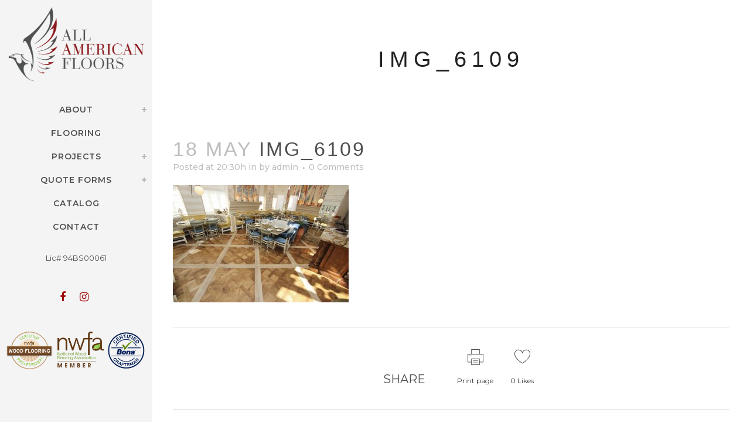

--- FILE ---
content_type: text/html; charset=utf-8
request_url: https://www.google.com/recaptcha/api2/anchor?ar=1&k=6Len0j8cAAAAAGDVsal-LU1Q5-ZLmgTRrhRol_fb&co=aHR0cHM6Ly9hYXdvb2RmbG9vcnMuY29tOjQ0Mw..&hl=en&v=PoyoqOPhxBO7pBk68S4YbpHZ&size=invisible&anchor-ms=20000&execute-ms=30000&cb=i2u4dfvv8wdh
body_size: 48738
content:
<!DOCTYPE HTML><html dir="ltr" lang="en"><head><meta http-equiv="Content-Type" content="text/html; charset=UTF-8">
<meta http-equiv="X-UA-Compatible" content="IE=edge">
<title>reCAPTCHA</title>
<style type="text/css">
/* cyrillic-ext */
@font-face {
  font-family: 'Roboto';
  font-style: normal;
  font-weight: 400;
  font-stretch: 100%;
  src: url(//fonts.gstatic.com/s/roboto/v48/KFO7CnqEu92Fr1ME7kSn66aGLdTylUAMa3GUBHMdazTgWw.woff2) format('woff2');
  unicode-range: U+0460-052F, U+1C80-1C8A, U+20B4, U+2DE0-2DFF, U+A640-A69F, U+FE2E-FE2F;
}
/* cyrillic */
@font-face {
  font-family: 'Roboto';
  font-style: normal;
  font-weight: 400;
  font-stretch: 100%;
  src: url(//fonts.gstatic.com/s/roboto/v48/KFO7CnqEu92Fr1ME7kSn66aGLdTylUAMa3iUBHMdazTgWw.woff2) format('woff2');
  unicode-range: U+0301, U+0400-045F, U+0490-0491, U+04B0-04B1, U+2116;
}
/* greek-ext */
@font-face {
  font-family: 'Roboto';
  font-style: normal;
  font-weight: 400;
  font-stretch: 100%;
  src: url(//fonts.gstatic.com/s/roboto/v48/KFO7CnqEu92Fr1ME7kSn66aGLdTylUAMa3CUBHMdazTgWw.woff2) format('woff2');
  unicode-range: U+1F00-1FFF;
}
/* greek */
@font-face {
  font-family: 'Roboto';
  font-style: normal;
  font-weight: 400;
  font-stretch: 100%;
  src: url(//fonts.gstatic.com/s/roboto/v48/KFO7CnqEu92Fr1ME7kSn66aGLdTylUAMa3-UBHMdazTgWw.woff2) format('woff2');
  unicode-range: U+0370-0377, U+037A-037F, U+0384-038A, U+038C, U+038E-03A1, U+03A3-03FF;
}
/* math */
@font-face {
  font-family: 'Roboto';
  font-style: normal;
  font-weight: 400;
  font-stretch: 100%;
  src: url(//fonts.gstatic.com/s/roboto/v48/KFO7CnqEu92Fr1ME7kSn66aGLdTylUAMawCUBHMdazTgWw.woff2) format('woff2');
  unicode-range: U+0302-0303, U+0305, U+0307-0308, U+0310, U+0312, U+0315, U+031A, U+0326-0327, U+032C, U+032F-0330, U+0332-0333, U+0338, U+033A, U+0346, U+034D, U+0391-03A1, U+03A3-03A9, U+03B1-03C9, U+03D1, U+03D5-03D6, U+03F0-03F1, U+03F4-03F5, U+2016-2017, U+2034-2038, U+203C, U+2040, U+2043, U+2047, U+2050, U+2057, U+205F, U+2070-2071, U+2074-208E, U+2090-209C, U+20D0-20DC, U+20E1, U+20E5-20EF, U+2100-2112, U+2114-2115, U+2117-2121, U+2123-214F, U+2190, U+2192, U+2194-21AE, U+21B0-21E5, U+21F1-21F2, U+21F4-2211, U+2213-2214, U+2216-22FF, U+2308-230B, U+2310, U+2319, U+231C-2321, U+2336-237A, U+237C, U+2395, U+239B-23B7, U+23D0, U+23DC-23E1, U+2474-2475, U+25AF, U+25B3, U+25B7, U+25BD, U+25C1, U+25CA, U+25CC, U+25FB, U+266D-266F, U+27C0-27FF, U+2900-2AFF, U+2B0E-2B11, U+2B30-2B4C, U+2BFE, U+3030, U+FF5B, U+FF5D, U+1D400-1D7FF, U+1EE00-1EEFF;
}
/* symbols */
@font-face {
  font-family: 'Roboto';
  font-style: normal;
  font-weight: 400;
  font-stretch: 100%;
  src: url(//fonts.gstatic.com/s/roboto/v48/KFO7CnqEu92Fr1ME7kSn66aGLdTylUAMaxKUBHMdazTgWw.woff2) format('woff2');
  unicode-range: U+0001-000C, U+000E-001F, U+007F-009F, U+20DD-20E0, U+20E2-20E4, U+2150-218F, U+2190, U+2192, U+2194-2199, U+21AF, U+21E6-21F0, U+21F3, U+2218-2219, U+2299, U+22C4-22C6, U+2300-243F, U+2440-244A, U+2460-24FF, U+25A0-27BF, U+2800-28FF, U+2921-2922, U+2981, U+29BF, U+29EB, U+2B00-2BFF, U+4DC0-4DFF, U+FFF9-FFFB, U+10140-1018E, U+10190-1019C, U+101A0, U+101D0-101FD, U+102E0-102FB, U+10E60-10E7E, U+1D2C0-1D2D3, U+1D2E0-1D37F, U+1F000-1F0FF, U+1F100-1F1AD, U+1F1E6-1F1FF, U+1F30D-1F30F, U+1F315, U+1F31C, U+1F31E, U+1F320-1F32C, U+1F336, U+1F378, U+1F37D, U+1F382, U+1F393-1F39F, U+1F3A7-1F3A8, U+1F3AC-1F3AF, U+1F3C2, U+1F3C4-1F3C6, U+1F3CA-1F3CE, U+1F3D4-1F3E0, U+1F3ED, U+1F3F1-1F3F3, U+1F3F5-1F3F7, U+1F408, U+1F415, U+1F41F, U+1F426, U+1F43F, U+1F441-1F442, U+1F444, U+1F446-1F449, U+1F44C-1F44E, U+1F453, U+1F46A, U+1F47D, U+1F4A3, U+1F4B0, U+1F4B3, U+1F4B9, U+1F4BB, U+1F4BF, U+1F4C8-1F4CB, U+1F4D6, U+1F4DA, U+1F4DF, U+1F4E3-1F4E6, U+1F4EA-1F4ED, U+1F4F7, U+1F4F9-1F4FB, U+1F4FD-1F4FE, U+1F503, U+1F507-1F50B, U+1F50D, U+1F512-1F513, U+1F53E-1F54A, U+1F54F-1F5FA, U+1F610, U+1F650-1F67F, U+1F687, U+1F68D, U+1F691, U+1F694, U+1F698, U+1F6AD, U+1F6B2, U+1F6B9-1F6BA, U+1F6BC, U+1F6C6-1F6CF, U+1F6D3-1F6D7, U+1F6E0-1F6EA, U+1F6F0-1F6F3, U+1F6F7-1F6FC, U+1F700-1F7FF, U+1F800-1F80B, U+1F810-1F847, U+1F850-1F859, U+1F860-1F887, U+1F890-1F8AD, U+1F8B0-1F8BB, U+1F8C0-1F8C1, U+1F900-1F90B, U+1F93B, U+1F946, U+1F984, U+1F996, U+1F9E9, U+1FA00-1FA6F, U+1FA70-1FA7C, U+1FA80-1FA89, U+1FA8F-1FAC6, U+1FACE-1FADC, U+1FADF-1FAE9, U+1FAF0-1FAF8, U+1FB00-1FBFF;
}
/* vietnamese */
@font-face {
  font-family: 'Roboto';
  font-style: normal;
  font-weight: 400;
  font-stretch: 100%;
  src: url(//fonts.gstatic.com/s/roboto/v48/KFO7CnqEu92Fr1ME7kSn66aGLdTylUAMa3OUBHMdazTgWw.woff2) format('woff2');
  unicode-range: U+0102-0103, U+0110-0111, U+0128-0129, U+0168-0169, U+01A0-01A1, U+01AF-01B0, U+0300-0301, U+0303-0304, U+0308-0309, U+0323, U+0329, U+1EA0-1EF9, U+20AB;
}
/* latin-ext */
@font-face {
  font-family: 'Roboto';
  font-style: normal;
  font-weight: 400;
  font-stretch: 100%;
  src: url(//fonts.gstatic.com/s/roboto/v48/KFO7CnqEu92Fr1ME7kSn66aGLdTylUAMa3KUBHMdazTgWw.woff2) format('woff2');
  unicode-range: U+0100-02BA, U+02BD-02C5, U+02C7-02CC, U+02CE-02D7, U+02DD-02FF, U+0304, U+0308, U+0329, U+1D00-1DBF, U+1E00-1E9F, U+1EF2-1EFF, U+2020, U+20A0-20AB, U+20AD-20C0, U+2113, U+2C60-2C7F, U+A720-A7FF;
}
/* latin */
@font-face {
  font-family: 'Roboto';
  font-style: normal;
  font-weight: 400;
  font-stretch: 100%;
  src: url(//fonts.gstatic.com/s/roboto/v48/KFO7CnqEu92Fr1ME7kSn66aGLdTylUAMa3yUBHMdazQ.woff2) format('woff2');
  unicode-range: U+0000-00FF, U+0131, U+0152-0153, U+02BB-02BC, U+02C6, U+02DA, U+02DC, U+0304, U+0308, U+0329, U+2000-206F, U+20AC, U+2122, U+2191, U+2193, U+2212, U+2215, U+FEFF, U+FFFD;
}
/* cyrillic-ext */
@font-face {
  font-family: 'Roboto';
  font-style: normal;
  font-weight: 500;
  font-stretch: 100%;
  src: url(//fonts.gstatic.com/s/roboto/v48/KFO7CnqEu92Fr1ME7kSn66aGLdTylUAMa3GUBHMdazTgWw.woff2) format('woff2');
  unicode-range: U+0460-052F, U+1C80-1C8A, U+20B4, U+2DE0-2DFF, U+A640-A69F, U+FE2E-FE2F;
}
/* cyrillic */
@font-face {
  font-family: 'Roboto';
  font-style: normal;
  font-weight: 500;
  font-stretch: 100%;
  src: url(//fonts.gstatic.com/s/roboto/v48/KFO7CnqEu92Fr1ME7kSn66aGLdTylUAMa3iUBHMdazTgWw.woff2) format('woff2');
  unicode-range: U+0301, U+0400-045F, U+0490-0491, U+04B0-04B1, U+2116;
}
/* greek-ext */
@font-face {
  font-family: 'Roboto';
  font-style: normal;
  font-weight: 500;
  font-stretch: 100%;
  src: url(//fonts.gstatic.com/s/roboto/v48/KFO7CnqEu92Fr1ME7kSn66aGLdTylUAMa3CUBHMdazTgWw.woff2) format('woff2');
  unicode-range: U+1F00-1FFF;
}
/* greek */
@font-face {
  font-family: 'Roboto';
  font-style: normal;
  font-weight: 500;
  font-stretch: 100%;
  src: url(//fonts.gstatic.com/s/roboto/v48/KFO7CnqEu92Fr1ME7kSn66aGLdTylUAMa3-UBHMdazTgWw.woff2) format('woff2');
  unicode-range: U+0370-0377, U+037A-037F, U+0384-038A, U+038C, U+038E-03A1, U+03A3-03FF;
}
/* math */
@font-face {
  font-family: 'Roboto';
  font-style: normal;
  font-weight: 500;
  font-stretch: 100%;
  src: url(//fonts.gstatic.com/s/roboto/v48/KFO7CnqEu92Fr1ME7kSn66aGLdTylUAMawCUBHMdazTgWw.woff2) format('woff2');
  unicode-range: U+0302-0303, U+0305, U+0307-0308, U+0310, U+0312, U+0315, U+031A, U+0326-0327, U+032C, U+032F-0330, U+0332-0333, U+0338, U+033A, U+0346, U+034D, U+0391-03A1, U+03A3-03A9, U+03B1-03C9, U+03D1, U+03D5-03D6, U+03F0-03F1, U+03F4-03F5, U+2016-2017, U+2034-2038, U+203C, U+2040, U+2043, U+2047, U+2050, U+2057, U+205F, U+2070-2071, U+2074-208E, U+2090-209C, U+20D0-20DC, U+20E1, U+20E5-20EF, U+2100-2112, U+2114-2115, U+2117-2121, U+2123-214F, U+2190, U+2192, U+2194-21AE, U+21B0-21E5, U+21F1-21F2, U+21F4-2211, U+2213-2214, U+2216-22FF, U+2308-230B, U+2310, U+2319, U+231C-2321, U+2336-237A, U+237C, U+2395, U+239B-23B7, U+23D0, U+23DC-23E1, U+2474-2475, U+25AF, U+25B3, U+25B7, U+25BD, U+25C1, U+25CA, U+25CC, U+25FB, U+266D-266F, U+27C0-27FF, U+2900-2AFF, U+2B0E-2B11, U+2B30-2B4C, U+2BFE, U+3030, U+FF5B, U+FF5D, U+1D400-1D7FF, U+1EE00-1EEFF;
}
/* symbols */
@font-face {
  font-family: 'Roboto';
  font-style: normal;
  font-weight: 500;
  font-stretch: 100%;
  src: url(//fonts.gstatic.com/s/roboto/v48/KFO7CnqEu92Fr1ME7kSn66aGLdTylUAMaxKUBHMdazTgWw.woff2) format('woff2');
  unicode-range: U+0001-000C, U+000E-001F, U+007F-009F, U+20DD-20E0, U+20E2-20E4, U+2150-218F, U+2190, U+2192, U+2194-2199, U+21AF, U+21E6-21F0, U+21F3, U+2218-2219, U+2299, U+22C4-22C6, U+2300-243F, U+2440-244A, U+2460-24FF, U+25A0-27BF, U+2800-28FF, U+2921-2922, U+2981, U+29BF, U+29EB, U+2B00-2BFF, U+4DC0-4DFF, U+FFF9-FFFB, U+10140-1018E, U+10190-1019C, U+101A0, U+101D0-101FD, U+102E0-102FB, U+10E60-10E7E, U+1D2C0-1D2D3, U+1D2E0-1D37F, U+1F000-1F0FF, U+1F100-1F1AD, U+1F1E6-1F1FF, U+1F30D-1F30F, U+1F315, U+1F31C, U+1F31E, U+1F320-1F32C, U+1F336, U+1F378, U+1F37D, U+1F382, U+1F393-1F39F, U+1F3A7-1F3A8, U+1F3AC-1F3AF, U+1F3C2, U+1F3C4-1F3C6, U+1F3CA-1F3CE, U+1F3D4-1F3E0, U+1F3ED, U+1F3F1-1F3F3, U+1F3F5-1F3F7, U+1F408, U+1F415, U+1F41F, U+1F426, U+1F43F, U+1F441-1F442, U+1F444, U+1F446-1F449, U+1F44C-1F44E, U+1F453, U+1F46A, U+1F47D, U+1F4A3, U+1F4B0, U+1F4B3, U+1F4B9, U+1F4BB, U+1F4BF, U+1F4C8-1F4CB, U+1F4D6, U+1F4DA, U+1F4DF, U+1F4E3-1F4E6, U+1F4EA-1F4ED, U+1F4F7, U+1F4F9-1F4FB, U+1F4FD-1F4FE, U+1F503, U+1F507-1F50B, U+1F50D, U+1F512-1F513, U+1F53E-1F54A, U+1F54F-1F5FA, U+1F610, U+1F650-1F67F, U+1F687, U+1F68D, U+1F691, U+1F694, U+1F698, U+1F6AD, U+1F6B2, U+1F6B9-1F6BA, U+1F6BC, U+1F6C6-1F6CF, U+1F6D3-1F6D7, U+1F6E0-1F6EA, U+1F6F0-1F6F3, U+1F6F7-1F6FC, U+1F700-1F7FF, U+1F800-1F80B, U+1F810-1F847, U+1F850-1F859, U+1F860-1F887, U+1F890-1F8AD, U+1F8B0-1F8BB, U+1F8C0-1F8C1, U+1F900-1F90B, U+1F93B, U+1F946, U+1F984, U+1F996, U+1F9E9, U+1FA00-1FA6F, U+1FA70-1FA7C, U+1FA80-1FA89, U+1FA8F-1FAC6, U+1FACE-1FADC, U+1FADF-1FAE9, U+1FAF0-1FAF8, U+1FB00-1FBFF;
}
/* vietnamese */
@font-face {
  font-family: 'Roboto';
  font-style: normal;
  font-weight: 500;
  font-stretch: 100%;
  src: url(//fonts.gstatic.com/s/roboto/v48/KFO7CnqEu92Fr1ME7kSn66aGLdTylUAMa3OUBHMdazTgWw.woff2) format('woff2');
  unicode-range: U+0102-0103, U+0110-0111, U+0128-0129, U+0168-0169, U+01A0-01A1, U+01AF-01B0, U+0300-0301, U+0303-0304, U+0308-0309, U+0323, U+0329, U+1EA0-1EF9, U+20AB;
}
/* latin-ext */
@font-face {
  font-family: 'Roboto';
  font-style: normal;
  font-weight: 500;
  font-stretch: 100%;
  src: url(//fonts.gstatic.com/s/roboto/v48/KFO7CnqEu92Fr1ME7kSn66aGLdTylUAMa3KUBHMdazTgWw.woff2) format('woff2');
  unicode-range: U+0100-02BA, U+02BD-02C5, U+02C7-02CC, U+02CE-02D7, U+02DD-02FF, U+0304, U+0308, U+0329, U+1D00-1DBF, U+1E00-1E9F, U+1EF2-1EFF, U+2020, U+20A0-20AB, U+20AD-20C0, U+2113, U+2C60-2C7F, U+A720-A7FF;
}
/* latin */
@font-face {
  font-family: 'Roboto';
  font-style: normal;
  font-weight: 500;
  font-stretch: 100%;
  src: url(//fonts.gstatic.com/s/roboto/v48/KFO7CnqEu92Fr1ME7kSn66aGLdTylUAMa3yUBHMdazQ.woff2) format('woff2');
  unicode-range: U+0000-00FF, U+0131, U+0152-0153, U+02BB-02BC, U+02C6, U+02DA, U+02DC, U+0304, U+0308, U+0329, U+2000-206F, U+20AC, U+2122, U+2191, U+2193, U+2212, U+2215, U+FEFF, U+FFFD;
}
/* cyrillic-ext */
@font-face {
  font-family: 'Roboto';
  font-style: normal;
  font-weight: 900;
  font-stretch: 100%;
  src: url(//fonts.gstatic.com/s/roboto/v48/KFO7CnqEu92Fr1ME7kSn66aGLdTylUAMa3GUBHMdazTgWw.woff2) format('woff2');
  unicode-range: U+0460-052F, U+1C80-1C8A, U+20B4, U+2DE0-2DFF, U+A640-A69F, U+FE2E-FE2F;
}
/* cyrillic */
@font-face {
  font-family: 'Roboto';
  font-style: normal;
  font-weight: 900;
  font-stretch: 100%;
  src: url(//fonts.gstatic.com/s/roboto/v48/KFO7CnqEu92Fr1ME7kSn66aGLdTylUAMa3iUBHMdazTgWw.woff2) format('woff2');
  unicode-range: U+0301, U+0400-045F, U+0490-0491, U+04B0-04B1, U+2116;
}
/* greek-ext */
@font-face {
  font-family: 'Roboto';
  font-style: normal;
  font-weight: 900;
  font-stretch: 100%;
  src: url(//fonts.gstatic.com/s/roboto/v48/KFO7CnqEu92Fr1ME7kSn66aGLdTylUAMa3CUBHMdazTgWw.woff2) format('woff2');
  unicode-range: U+1F00-1FFF;
}
/* greek */
@font-face {
  font-family: 'Roboto';
  font-style: normal;
  font-weight: 900;
  font-stretch: 100%;
  src: url(//fonts.gstatic.com/s/roboto/v48/KFO7CnqEu92Fr1ME7kSn66aGLdTylUAMa3-UBHMdazTgWw.woff2) format('woff2');
  unicode-range: U+0370-0377, U+037A-037F, U+0384-038A, U+038C, U+038E-03A1, U+03A3-03FF;
}
/* math */
@font-face {
  font-family: 'Roboto';
  font-style: normal;
  font-weight: 900;
  font-stretch: 100%;
  src: url(//fonts.gstatic.com/s/roboto/v48/KFO7CnqEu92Fr1ME7kSn66aGLdTylUAMawCUBHMdazTgWw.woff2) format('woff2');
  unicode-range: U+0302-0303, U+0305, U+0307-0308, U+0310, U+0312, U+0315, U+031A, U+0326-0327, U+032C, U+032F-0330, U+0332-0333, U+0338, U+033A, U+0346, U+034D, U+0391-03A1, U+03A3-03A9, U+03B1-03C9, U+03D1, U+03D5-03D6, U+03F0-03F1, U+03F4-03F5, U+2016-2017, U+2034-2038, U+203C, U+2040, U+2043, U+2047, U+2050, U+2057, U+205F, U+2070-2071, U+2074-208E, U+2090-209C, U+20D0-20DC, U+20E1, U+20E5-20EF, U+2100-2112, U+2114-2115, U+2117-2121, U+2123-214F, U+2190, U+2192, U+2194-21AE, U+21B0-21E5, U+21F1-21F2, U+21F4-2211, U+2213-2214, U+2216-22FF, U+2308-230B, U+2310, U+2319, U+231C-2321, U+2336-237A, U+237C, U+2395, U+239B-23B7, U+23D0, U+23DC-23E1, U+2474-2475, U+25AF, U+25B3, U+25B7, U+25BD, U+25C1, U+25CA, U+25CC, U+25FB, U+266D-266F, U+27C0-27FF, U+2900-2AFF, U+2B0E-2B11, U+2B30-2B4C, U+2BFE, U+3030, U+FF5B, U+FF5D, U+1D400-1D7FF, U+1EE00-1EEFF;
}
/* symbols */
@font-face {
  font-family: 'Roboto';
  font-style: normal;
  font-weight: 900;
  font-stretch: 100%;
  src: url(//fonts.gstatic.com/s/roboto/v48/KFO7CnqEu92Fr1ME7kSn66aGLdTylUAMaxKUBHMdazTgWw.woff2) format('woff2');
  unicode-range: U+0001-000C, U+000E-001F, U+007F-009F, U+20DD-20E0, U+20E2-20E4, U+2150-218F, U+2190, U+2192, U+2194-2199, U+21AF, U+21E6-21F0, U+21F3, U+2218-2219, U+2299, U+22C4-22C6, U+2300-243F, U+2440-244A, U+2460-24FF, U+25A0-27BF, U+2800-28FF, U+2921-2922, U+2981, U+29BF, U+29EB, U+2B00-2BFF, U+4DC0-4DFF, U+FFF9-FFFB, U+10140-1018E, U+10190-1019C, U+101A0, U+101D0-101FD, U+102E0-102FB, U+10E60-10E7E, U+1D2C0-1D2D3, U+1D2E0-1D37F, U+1F000-1F0FF, U+1F100-1F1AD, U+1F1E6-1F1FF, U+1F30D-1F30F, U+1F315, U+1F31C, U+1F31E, U+1F320-1F32C, U+1F336, U+1F378, U+1F37D, U+1F382, U+1F393-1F39F, U+1F3A7-1F3A8, U+1F3AC-1F3AF, U+1F3C2, U+1F3C4-1F3C6, U+1F3CA-1F3CE, U+1F3D4-1F3E0, U+1F3ED, U+1F3F1-1F3F3, U+1F3F5-1F3F7, U+1F408, U+1F415, U+1F41F, U+1F426, U+1F43F, U+1F441-1F442, U+1F444, U+1F446-1F449, U+1F44C-1F44E, U+1F453, U+1F46A, U+1F47D, U+1F4A3, U+1F4B0, U+1F4B3, U+1F4B9, U+1F4BB, U+1F4BF, U+1F4C8-1F4CB, U+1F4D6, U+1F4DA, U+1F4DF, U+1F4E3-1F4E6, U+1F4EA-1F4ED, U+1F4F7, U+1F4F9-1F4FB, U+1F4FD-1F4FE, U+1F503, U+1F507-1F50B, U+1F50D, U+1F512-1F513, U+1F53E-1F54A, U+1F54F-1F5FA, U+1F610, U+1F650-1F67F, U+1F687, U+1F68D, U+1F691, U+1F694, U+1F698, U+1F6AD, U+1F6B2, U+1F6B9-1F6BA, U+1F6BC, U+1F6C6-1F6CF, U+1F6D3-1F6D7, U+1F6E0-1F6EA, U+1F6F0-1F6F3, U+1F6F7-1F6FC, U+1F700-1F7FF, U+1F800-1F80B, U+1F810-1F847, U+1F850-1F859, U+1F860-1F887, U+1F890-1F8AD, U+1F8B0-1F8BB, U+1F8C0-1F8C1, U+1F900-1F90B, U+1F93B, U+1F946, U+1F984, U+1F996, U+1F9E9, U+1FA00-1FA6F, U+1FA70-1FA7C, U+1FA80-1FA89, U+1FA8F-1FAC6, U+1FACE-1FADC, U+1FADF-1FAE9, U+1FAF0-1FAF8, U+1FB00-1FBFF;
}
/* vietnamese */
@font-face {
  font-family: 'Roboto';
  font-style: normal;
  font-weight: 900;
  font-stretch: 100%;
  src: url(//fonts.gstatic.com/s/roboto/v48/KFO7CnqEu92Fr1ME7kSn66aGLdTylUAMa3OUBHMdazTgWw.woff2) format('woff2');
  unicode-range: U+0102-0103, U+0110-0111, U+0128-0129, U+0168-0169, U+01A0-01A1, U+01AF-01B0, U+0300-0301, U+0303-0304, U+0308-0309, U+0323, U+0329, U+1EA0-1EF9, U+20AB;
}
/* latin-ext */
@font-face {
  font-family: 'Roboto';
  font-style: normal;
  font-weight: 900;
  font-stretch: 100%;
  src: url(//fonts.gstatic.com/s/roboto/v48/KFO7CnqEu92Fr1ME7kSn66aGLdTylUAMa3KUBHMdazTgWw.woff2) format('woff2');
  unicode-range: U+0100-02BA, U+02BD-02C5, U+02C7-02CC, U+02CE-02D7, U+02DD-02FF, U+0304, U+0308, U+0329, U+1D00-1DBF, U+1E00-1E9F, U+1EF2-1EFF, U+2020, U+20A0-20AB, U+20AD-20C0, U+2113, U+2C60-2C7F, U+A720-A7FF;
}
/* latin */
@font-face {
  font-family: 'Roboto';
  font-style: normal;
  font-weight: 900;
  font-stretch: 100%;
  src: url(//fonts.gstatic.com/s/roboto/v48/KFO7CnqEu92Fr1ME7kSn66aGLdTylUAMa3yUBHMdazQ.woff2) format('woff2');
  unicode-range: U+0000-00FF, U+0131, U+0152-0153, U+02BB-02BC, U+02C6, U+02DA, U+02DC, U+0304, U+0308, U+0329, U+2000-206F, U+20AC, U+2122, U+2191, U+2193, U+2212, U+2215, U+FEFF, U+FFFD;
}

</style>
<link rel="stylesheet" type="text/css" href="https://www.gstatic.com/recaptcha/releases/PoyoqOPhxBO7pBk68S4YbpHZ/styles__ltr.css">
<script nonce="eo8uCuevyVYedHafFbNTcQ" type="text/javascript">window['__recaptcha_api'] = 'https://www.google.com/recaptcha/api2/';</script>
<script type="text/javascript" src="https://www.gstatic.com/recaptcha/releases/PoyoqOPhxBO7pBk68S4YbpHZ/recaptcha__en.js" nonce="eo8uCuevyVYedHafFbNTcQ">
      
    </script></head>
<body><div id="rc-anchor-alert" class="rc-anchor-alert"></div>
<input type="hidden" id="recaptcha-token" value="[base64]">
<script type="text/javascript" nonce="eo8uCuevyVYedHafFbNTcQ">
      recaptcha.anchor.Main.init("[\x22ainput\x22,[\x22bgdata\x22,\x22\x22,\[base64]/[base64]/MjU1Ong/[base64]/[base64]/[base64]/[base64]/[base64]/[base64]/[base64]/[base64]/[base64]/[base64]/[base64]/[base64]/[base64]/[base64]/[base64]\\u003d\x22,\[base64]\\u003d\\u003d\x22,\x22HyrCmWlqeMK0fMOoPijCvMOAw4FTD3TDilomZcKZw7HDisKhD8O4N8OvGcKuw6XCqV/DoBzDncKUaMKpwqlSwoPDkTZcbUDDqwXCoF5gREttwqTDvkLCrMOZPyfCkMKuSsKFXMKpVXvChcKZwoDDqcKmMRbClGzDkFUKw43Cq8Kdw4LClMKEwohsTTXCrcKiwrh7N8OSw6/DhCfDvsOowqrDj1Z+c8OWwpEzLcKMwpDCvlh3CF/[base64]/DulAGw6hzZ2AOw55lwp0vw4QjLsKadTHDtsOlRAHDq1fCqArDmcKQVCgIw7nChMOAbyrDgcKMYsK5wqIYUcOzw705e29jVzYCwpHCt8ORbcK5w6bDsMOGYcOJw6BaM8OXNmbCvW/[base64]/CncKkAsKqw5HDuhTCkBXDi8OOHTsywrvDuMObTD0bw6R7wrEpHMOUwrJGDMKfwoPDownChxAzFcKEw7/CowZzw7/Cri1Pw5NFw4oyw7YtDlzDjxXCkH7DhcOHVsOdD8Kyw7zClcKxwrE5wonDscK2LMOHw5hRw79SUTsrGAQ0wpPCg8KcDD3DhcKYWcKfM8KcC0DCqcOxwpLDjEQseyjDpMKKUcO1wo04TArDu1pvwrjDqSjConPDiMOKQcO9dkLDlR/CuQ3DhcOnw5jCscOHwrHDqjk5wqrDhMKFLsO/w59JU8KEWMKrw60uOsKNwqlvQ8Kcw73CoDcUKj3Cv8O2YAVTw7NZw6PCh8KhM8KvwpJHw6LCtMO0F3cPCcKHC8Ocwq/CqVLChsKww7TCssONEMOGwozDq8KdCifCmsKqFcODwqsTFx05GMOPw5xbN8OuwoPCnhTDl8KefSDDinzDhcKoEcKyw4bDssKyw4Umw5sbw6Mbw6YRwpXDo3gRw5rDrMOgQlp5w4c3wqlIw6Mpw6YrPsKOw6PClzVYNcKhAMOTw6PDpcKvNzXCs1/Cv8OMM8KAeHbDoMOqw47CqsO1a1TDnm02w6cUw6PClmdiwqQoGg/DsMK5LsO/[base64]/DpcOiCwIzVcKRRU3CgTtkw6nCt8K1B8Oow5nDlAPCnzzDg3nDlAfCk8OzwqzDjcKWw7QbwpbDl2PDosKQGy1cw5c7wonDksOEwoHCn8ODwr18wofDn8KJEWDChXnCm39wOsOyXMO8Sn50CCDDi3MSw5UUwq7Dl2YCwr8Bwo00OUnCrMKxwo/DssOmdsOPD8O/cUfCsnjComvDu8KnICHDjMOFMwspw4bCpEDCmsO2wq7DhjzDkSknwrEDQsOANQomwoA1ZD3CkcKgw7tQw4ExenDDqFlnwosXwpjDsW3DvcKrw5YOOBLDsh7ChcKmEcKVw5Anw7o9E8Obw6fDgHLDixvDo8O8YMOHR2TDtUQbPMOXZCtaw7fDqcKiSg/CrsKLw7cRHzfDjcOpwqTDpcOpw4pNQ2vCnxHDm8KOPDltKMOTB8KJw4HCjMK0Pnsiwpkhw6bCgcOXecKWYsKlwooOcAfDlUQ+bMOjw6ULw7/CoMO9CMOlwq3DkjMcVzvDhMOew6HCpz7ChsO5PsO3dMOBZSzCtcOfwojDiMKXwr7DkMKXcxTDjRQ7w4UMWcOiC8OaZljCmzYiJgcWw63DilIAUkNRdsK3XsKnwpwgw4FOP8KdYxHDkXfDu8K9dnLDnAxJEcKHw5zCgy/DocKHw45VXhHCosKwwpzDvHwEw7rDk07DvMK7w7DCkAbDsmzDsMK8woxbIcOENsKnw4BKY2jCs2IESMOewpkDwqnDrXvDvX7DjcO6wrXDrmDCqMKOw6nDr8KibXZhGsKrwqzCmcOSTFjDnn/CkcKHeVHCkcKHeMOPwpXDikXDs8Oaw6DCmQxWw7ktw5DCpsOdwpnCrkB+eBnDtlbDicK5DMKyEjMfNDI8WsKiwql+wp/Cn1Mkw6V/wphFGlpbw5EKIynCt07Dvxhawplbw5rCpsKNRsKRJiwhwpLClsOhHARXwoYCw5plUQLDncOjw7kFR8OUwqfDgBZPH8O9wp7Dg0lNwp5kI8ORfl7CqErCscOnw7R6w7vCg8KKwqvCm8K8Wk3DosK7wp4sG8KZw6bDiHoEwr0YGQ8Kwqpyw4/DhcO7bCcQw5hOw53Dp8KiN8Krw75ZwpwDLcKbwoAgwrPDsTN3DiNGwqsSw5jDvsKUwo3CvUFnwoNPw6jDnkXDmMO/[base64]/CknbCk8KDBzEwecKHw4/Cj1oiRy7Ch2bDjRgRwqfCgcKHORrCpx4uUMORwqPDvFbDlsOSwoBYwrppJmIMf3B2w7rDkcKSwpRvPGPDhzHCicO3w6LDvQbDmsOdByjDrsKNG8KIWsKvwpPCpg3CnMKcw4/CqR/DnsO8w5zDqsO7wq5Qw6kDYsO9bAHDnMKcwpLCoTrCu8Ohw4PDkjw4MsOLw5rDqyXCkXvCosK8BWXDnTrCqcKKSGPDgQcABMOBw5fDnSh1LwbCqcK0wqcNfm0awrzDuSHDiWpvBH1Sw6/Ds1omSGseKVXDpwNGw4LDoA/[base64]/DpVwKwoTCk8KGwqhzCsK1wqhww5DDtXDCpMK8wpbCoWYxw79FwrTCshXCsMKxwqh+WMO/[base64]/[base64]/[base64]/CmsOhw4sPwq0AwogPb8OxwozDnwldwqA/VXZZwqpvwoRBGsKZQsOrw6/CpsOnw7tzw6DCoMO9w6zDgMOKTTDCozXDuQhiXTZnJ2LCu8OUI8KVfcKEFMOjHcO+QsOTCsOpwpTDvjkybsK1bWQaw5LCnQXCgsObwprCkBLDrx0Gw6gfwoTDp0wiwr3Dp8Kgwq/Dr3LDlELDtiHCgXIaw7fChxQQMcKdWjLDl8OiJ8KEw7XCqD8XWsK7GGvCjV/Cl0sTw6Row53CjyTDoVHDt0/Ck29jasOEJcKYPcOASn7Dk8OVwrNcw5TDucKDworCmMK0wqnCqsOTwprDhsOXw70VUXB0dUrCpcK2NnppwqUUw740woHCvUzCv8OFDFfCsBDCqU/Ck0hJczbDiCB6WhxLwpMGw5Aca3DDp8O6w5zCrcOYKjAvw5cDIcOzw5wXwpcDS8O7w5bDmRlhwpoWwrXDkRhww7Zfw6PDrRbDv3/CsMOPw4zCgsKQEcOVwrrDiFoIwpwSwqdHwr9jacKCw5pkT2xhCgvDoTfCqsO9w57Cjh7Dp8KJMgLDjMKTw6bCmcOXw6TCtsKzwpQfwqNPwpR/Yj8Mw7INwpwAwo7DkAPCgn9EATtRwpvCiypNw6bDscO0w5/[base64]/Dgi8McG7DgsOjwprCj8KMOMOTP2stwpkAw6DDk8OjwrbDh3BCVV45GBdJwp5BwrIhwo8TUsKkw5BEwpkowp/Cu8OGH8KYMCpgQDjDrcO9w5VJOMKNwqVzccK6wqQTXcOVEsO/bsOMA8KgwobDjSTDgsK9Xnp8T8KJw4RawoPCglR4a8ORwqJQFyTCngIJBwZQaS3DjcKaw4jDkXPCoMKxw4Uew4kowqAwIcOzwpMkw6U7w7vDiFhyIcKuw78Gw7J/wr7CpAtvPCfDr8KvTHYXwo/CqMOowpnDiXrDlcKxaUJYbhAcwqodw4HDogHClyxpwpRnCmrDg8K+NMOwYcKZw6PCtMKpwqXDgRvDoENKw5vDjMKpw7hqZ8K7a1DDssOYDG3DhTwNw78LwrJ1HgnCiCohw7jCrsOpwqpxw5x5wq7Cp1kyd8OPwpt/wrZSwodjfhLDk27DjAt4w4XCrcKqw7zChH8Pwp5xLB7DixHDq8OUX8OuwrnDlHbDoMOiwosJw6Exw4s2UmPCpBFwM8OFw4pfam3DuMOlwrtww4t/IcK9f8O+DQVow7UTw5lvwr0Bw7cNw6cHwobDiMOUHcOmVsOywrZDZcO+X8KRwqp0wqnCt8KAw4DDh0zDmcKPRAI/[base64]/QWXCk1FPSBoPwpTCoMO6JMOrIBDClMO3X8KmwrFGwp3CoirCssOZwrPCpDDCp8KkwqbDjnDDm3XClcKNw7nCnMKEGsKETsOaw7NyPsKLwpgKw6zCjMKNVsOKwp3Di1N3w7/DqBkRw58rwpXCjAoDwqzDt8Ozw5IHOMKQW8K7XBbCjQwOC2srGcOvcsKzw6o1F07DgRnClHXDsMOjwqXDlxsfwonDlHnCpjvDrcKiC8OhLsOvwr7DkcOODMKIw5jCnsO9DcKXw61WwpgUAMKHacKAV8Oxw6kcf1rCicOVw5vDsmR0I1/DicObYsOYwqFVPsK8wpzDjMKfwp3CqcKuwp/CtjDCi8KlWMKUAcKMX8OVwo4mEsKIwo0Uw6hSw5wwVi/DssKwXsOSIyfDn8KWw6TDnwwRwogAc2oKwonChgPCm8KwwooEw5J1SUvDvsKsfcKvaTgzIMONw4fCiT/[base64]/[base64]/CvsOXwqjDrMKNwq/Ds8K6C3LCql45wpdEwoTDl8KbPSbCoCRHwqEkw4fDncOowoXCn3sXwpjClD0PwotcJ1DDhsKGw5nCr8O5UxsWSUJ1woTCusK6JkLDtTVpw4jCnDNZwrfDksKiRGrCpUDCn1/CrX3CmsKmZsOTw6ciO8KNecOZw6cef8KkwpVEE8Kjw61jWBPDkMK3Y8Oaw5BYw4FxOsKSwrLDjMOpwrDCqcO8SztzTl1cw7FIVlTCoF59w4PCmz8odTvDvMKmBQc8P23DgcOTw7Abw7fDlknDk1PDlDHCpMOHLmY9Ml4lLW8LaMK/wrJoLBAQWcOiccKLGMOOw4wmRmI0ZgVOwrXCp8OYeH02ADLDpsK+w7M8w63CoRltw7kYXx0jc8KkwosiDcKgJ0lIwrzDucKzwqA+wpMBw4cJOcKxw7rCu8O4YsO7SmkXwoHDocOjwozDnGXDhl3DncKAT8OFFV4Ew5DCnsKNwqMGL1Qtwp7DpVnCqsOdaMO/wqZTQSPDrTnCkUBLwoRQLB1jwqB1w4LDpMOfM3LCr3zCicObez/CrDvDuMOFwrckw5LDg8O6GD/Do08VbRfDjcOfw6DDgsKKwq1ZSsOKYcKIw5EiJmsXIMO5w4Eqw6ZZTk8QHBwvUcOAw58je1IsV33CpsO6O8OxworDjlrDu8K/WiPCoBHCly0DfsO3w4QSw7XCvcOHwo13w71xw6kwClUCLGU9LVbCsMOkNsKQXTQzDsO9woM4QMOxwp5laMKNIT1JwopQDMOHwpbCh8OuQxJiwpNrw7HCsxPCgsKGw7lNYxXCk8K7wrHCiy5hJMKRw7DDtUPDlMKZw5Qkw4AOMVfCp8KIw53Dr33CnsKuVcOaNyx1wq/DtTAdZT8Vwo1Fwo7Dl8OVwoXDpcOdwr/DqEzCscOxw7k8w60+w4BKNsKow63Dp2zDpwnCnDdYH8KhGcKBIlARw7EIdcO+wqEBwqJrKcK2w4IGw6d2VsOCw45hHMOcDsOpwrJUwpRnE8OGw4k5MC5eLl0Hw7JieDbDmkIHwrzDo0XDt8K0VTvCiMKnwrjDtcOBwoMpwqBzARwmMgVBJsOqw48WS0ouwqhrC8Kqw4/Dr8OYZRPDoMKMw69HMzDCvR4pwpRgwptBK8OBwoHDvW4uHMKaw7powpbDgzbCksOaC8KZIMOuAU3DlUbCv8KQw5TCuQx/c8Olwp/[base64]/[base64]/FcK4dQkbw4jCgMKQwrJIwoHDokrCrsOiwoPCtXXCkg/Dtnxyw6PCl2Fww53DqzDDh28hwovDsXTChsO0BFzCn8Obwq5uUsK/Jj0XNsKywrNTw4/Du8Ouw5/[base64]/[base64]/CrTXCnlVPwoRQI8KZw7XCn8Oyw7pfaMODw4jCn3bCkXUIc3UYw7xbVT7CpsOnw64TKhxuJnsEwpROw5URDsKyPi5bwr0aw4hAXCbDgMO/[base64]/w7nCksKyw4nDiSVewp8aLQnCiMKlw6NIEsKscXRyw7hjdcKlwpnCqltMw7rCnmnDh8OCwqkXECjCmMKewqkmahnDj8OWKsOJVcOzw78Ow7UbB0jDmsODBsODJMOOEF7DtnQIw7bDqMOqP0PDtkbCogYYw4bChgVFPMONP8OTwrDCm1kiwrbDgk3DtH/CpG3DrXfCkjfDnMKYwqoIWMOIWXnDsS7Dp8ONAsObfEfCoEzCpFnCrB7Dn8O5eitzwo4Gw7rDs8KFwrfDrSfCr8Kmw7PClcOgJC/CuyzCvMO0GsKHLMOEB8KCI8KowrPDh8KCw4pdIhrCqCXCh8KeVMKUwrjDo8KPIQN+R8OMw4gbQzkaw584CDrDm8O8HcK7w5okfcKbw4oTw7vDqsKPw6/DtcObwp3Cn8KqSh/CrT0Zw7DDlEXCt3vDnsK/B8OLwoEqLsKzw7xQcMODw4FofWYIw41HwrbClsKfw6vDqcKESzEzdsONworCpULCv8OHXsK3wpzDhsOVw5bCgR3DlsOhwqRHDMOxJAYJGcOKI1nCkHEkXcOhE8KCwqpBP8O+w5rCuR0wfWpaw4oDwq/[base64]/Dp1hXKMK3SRlIwoTCh8Ofw6DDhWd+wp8fwoXDtFTDmnzCp8ODw53CiBtIZMKHworCrRLCpSA9w41qwp/DqsK4Py5tw5sMw7LDssOEwoNvIHPDvcOQAsOnCcK2DXwRaQk4I8OrwqQ0MQvChMKOQsOfS8K0wqTCqsOIwrM3H8KDE8KGE1VMacKNUsKZBMKMw4wUVcOVwrHDosOdXF/DiUPDgsKrDMKHwq4gw6/DmMOQw4/Cj8KRWkrDisOoWnDDsMOsw7zCqMKGSVLCs8OwVMKjw6RwwrzCl8KHZyPCikNmTMKbwojCjgLCmVAEcmzDq8KPXHvCmifCksOpLHQeMHnCpgXCqcKeIA3CqGbCtMO7XsOnwoMSw7bDhcO6wrdSw47DsRFvwqjCkCjCiiPCosO3w5oKaXXCjsKqw4DDhTvDjsK7L8O/wpFLOcOgA0fChMKmwqrDonrDsUxJwp9BNioZaB56wp1FwqLDrlBQWcOkw6REccKUw5fCpMONwqrDrS5Gwp06w44hwqx0ERrChDMUAsOxwonDmgnCgwM9AE/CpcOUGsOZw6fDtU7Crmtuw5MSwq3CumbDqiXCv8OlEsOiwrYvLk7Dl8OQSsKBN8KUAsO5dMKvTMK1w7/DsQRvw4VzI24lw58MwpQAOgYvAMKzcMONw57DtsOvH0zDtmsUchTClQ7DtAvDvcKhasK5f3/DsThQYcK3wp/[base64]/wq0/wqwYwpoxw4xHNMKMZMKhV8O9woYiw5oVwpzDlkdUwqNbw7bChiHCrR4rWQxGw6tRKMKXwpTCpcO+wozDjsKAw60lwqBLw4lUw7EzwpHClXTCscK8EMKcXytJWcKmwq9xYcK+PVsCYsOIT1vCihIqwqJRS8O8F2TCuiLCicK7HMO5w7rDtn7DrQLDnhpZM8O/w47ChVxYRgHCr8KvN8KHw4wgw7Ihw7zCncKSNSQYEDlJNsKMe8OhJ8O0UMO/Uiw/Uj9pwqc9FsKsWMKkcsOWwq7Dn8OTw58kw7/Cvxg0w6s2w4bClcK/YsOUIQUBw5vCokVaU3duWF0Ww6lIRMODw6/Dp2TDknHCnhx7FcKYeMKtw6PDqsOqUBjDisOJeUHCncKMEsKNMgUXG8OYwozDosKfwpHCjEfDgcO8PcKJw5TDsMKUR8KsI8Kqw6d+Enc+w6jCtUPCqcOnUFPDtXbCsmYVw6rDuS9TBsKowo7CiX/DuEk5wpsZwrfCr2XDqBzDl3LDsMKTLsOVw69MfsOSEnrDg8OWw67DnHc0PMOiw4DDh1LCkG9uIMKZcFbCn8KQVT7CvGrDjsK5EcOkwohaETrClh7Cjxx+w6fCjHbDrcOmwpUuH2pxXSdwFwMrGMOqw5Y7XUjDj8ORw6/ClcOlw5TDul3DlMKpwrbDpMOzw7MsRCrDoS1XwpbDicO8JsK/w4rCszDDm385wpknwqBGVcOVwrHDhMO2cR9MCmHDiBRKw6rDp8KAw6IncF/DshM6w4RDGMO6wp7DgDIYw59gBsOuwrA2w4cZX3ISwoAxC0QZHSLDkMOzw7M2w4jCiWdqGsKBdMKbwqQWCx/Cg2ZYw5slB8OHw65ZXm/CkcOAwrkCVHQTwpfCoVI7I38Aw7pGbcKlScOwNnh9ZMOTJArDrljCjQB3MyBaT8OMw5LCp2N7w7s6Jmsxw7ImZhzCkVTDgsKTclddNcOWIcOmwpM3wqvCucK0JX1mw4XCsXJbwqs4C8KfWyk4UygqacKvw5/[base64]/[base64]/CgS/DrxbCnsOKwpbCtsOcaAorU8OVw7TDicODw53DuMOsEGbDjWTDocOXUMK7w7NHwr/CpcOxwoh9w4RzeW4QwrPCksKNPsOmw4EbwpXDk0XDlA3ChsOEwrLDuMOwQsOBwp5rwpLDqMOlwrB1w4LDvTTDpk7Dt2cXwq7Cm1fCsjxcRcKSR8O1w7J4w7/DuMOwZMKSCQ5zVcOtw4bDkMO8w43DkcOAwo3CtcOSO8Obez/[base64]/CpzV7w5PCkMKQOcKPasKVfcOAw6rCmVrDkMKZw4lzw4I0wpHClgLDvSQQL8Kzw7HDpMKrw5YwXsOlw7vCvMOmEEjDpAfDkX/[base64]/CljZlw5XCqnYCwrzCgHU3wowcwq/DmmMUwrw6w5/[base64]/G8KuEmrCoyHDhhXDvnHDisO5w7vDuMOzw6XDjjtIPnMYesKjwrHDtwNrw5ZrRzfCp2bDn8Khw7DCrDLCjgfCvMKYwqTCgcKjw4nDm3gUXcOeFcKvGRLCizXDqljClcO2ShPDrhpRwqgOw7zDvcKVV0oawqRjw7PCvl7CmUzDpg/Cu8O+cy/[base64]/DlcOgTMKSwox3WcOJwrpEXMOLw5QyB8KtPMOmbAwywpfDvg7DgsORCMKHw7HCpsOSwqpAw6/CljHCq8OAw4jCpFjDgMO4wo95wpvDgBhGw7xnIXvDs8KQwpXCrytOXMO6HcKvAkUgOW/DgcKCw7vCnsK8wqtmwq7Dm8OaVTM3wqPCsVXCgsKcwpYbH8K7wo/Do8KFNlrDosKES3nCpAU8wr3DnAtZw5powo5xwo8iw5TCnMOABcK/wrRLSCNhVsOOw4oWwokPejxILifDpGnCgm5Zw4LDhxlJG3o8w5Idw43DsMOlDsKTw5PCvsKGIcOQH8OfwrsBw5vCg0t/wqBRwrNoCsONw43Cn8Oken7Co8OMw5t/F8ORwoPCosKdI8OcwqxrSzPCk0Yhw4zChBvDm8OgEsOYNjpfw4nDmQExwoU8e8KAMl3DosO9w7M6wq/Cm8KbSMOkw7IULMK6OMOxw6ZNw4Z3w4/ClMOLwqIJw6vCr8Kdwo/Dg8KbG8O2w5oeQU5VS8KmVGLCu2HCuWzDrMK+ekl1wqR/[base64]/DlG/Dsx97Z8KvVsKmLsK/[base64]/dsOSw6NKRybDosOTwrbDpcKtM09bw5nCsnfDuUAOw6oqwohiw7PCoE48w64GwoR1w5bCuMKXwo9FHSF0HldxHFzCgzvCg8KFwrc4w79HU8KbwqdpfBZgw7M8w47Dt8KuwpJNNFzDucOtPMOjfcO/w5DCjsONRl3Dsz12H8KxTsKawrzDu2FzNRwAQMOeQcKpWMKOwrtIw7DCssKhI3/ChcKnwqoSwqIZw5/[base64]/CuSTDmD0sw67DjHnCuxXCoMOCw4wKNR0ew51oKMOkWcKqw7XCsmzCljvCtxnDvsOcw5bDv8KUVMOLIcKhw71zwq01Sn5Na8KdMsO8wpQXJ0tiKgk/T8KDDlpQew3Dn8KowqMuwpcKFyfDlMOFYMORGcKpw7jCtcKTOQJTw4fCmCJXwpVGLcKGYcKewpjCql/CgcOra8KOw6tcayPDsMOcw4BLw5QGw7zCssOoS8OzQDJRXsKNw5HCtMOhwopYc8OKwqHCi8O0XAEdNsK4w4cHw6MBV8OVw7w6w6MMTsOiw7MLwqNxLcO2w7wBw7fCqXfDkAbCiMKxw7A/wpfDjQDDukRqU8KWw5RqwqXChMKpw53Dh0nDicKBw71VHxbCpcOrw5HCrXfDq8OcwoPDhDvCjsKbdsOWZ3QqN2fDiD7Ck8KwbsKbOsKYPUlrT3t6w6Zaw5PCk8KmCcO4NcKww65bXwJrw5ZvLyPClR8CRgfCmyfDksO6wrnDs8K/[base64]/b1DDmcOqUyZyCMKEwrvCuTptw6phMFdgXhXCij/CiMKfw5jCtMOaBg/CkcO3w4jDncOpOjEfckHCrcOFMmrDqBpMwqF/wqhPS2TDucOHw5tbGXBFFcKnw5lkI8Kww59HOGh/IA3DmkEaQMOlwrI/wo/ConfChMOkwqF8UMKIaWBrBwE/w6HDjMO8R8KWw63CnT59Z0XCrU0awrtAw7DCiWFvFDhgwobCtgsDb3ARFMO5O8Obw60/w6jDthzDoXplw7XDhxMLw5jCnSU8CcO/[base64]/[base64]/Dp8KjwoFUOMKxwofDgcOmfSY8YcKsw6HDoXIoaR9Zw5bDg8ONw71JJm7Ct8Kfw7vCv8KVw7XChDU1w4hmw6jDvgnDssOiUm9gDFQ2w5ZsfsK3w41UfnHDrMKWw5nDi14/QsK/KMKewqcZw6dwDMK0MkTDmgBLecKKw74OwooAfFA7wr88cw7CiSrDlcOBw51rNcO6R3nDg8Kxw5bCnyfDqsOSw77CvcOZfcOTGxLCpMKBw7DCqAknRDjDpkzDlWDDu8KGcAZuccKMFMOvGkh9HBEiw45FRC/DmHNPH20dJsOTXXvCssOAwpHDoikZFcKNUirCujjDqMKwO3Ncwp92MUnCtHs7w5DDkhjCkMKFWj7DtMOiw4U9B8OUBMOyP1HCvSdKwqrDpB7Dp8Kdwq/DjcKsKk88wodXw5RoM8KMN8Khwo3CjHkew7bDoW8Ww7zDlWzDu0EJwrhaQMOzdcOtwoA6Fj/DrhwhdMKzBWLCr8Kpw6xmw41Kwq0Ww5nDisKpw4vDgkPDpXNSX8OiZ1B3SEDDlWFTwp/CpQnClMOrGwUJw5YkYW9uw5rCq8OCLBfCoxA3CsOpOsK1UcKldMORwrlOwpfCln0NDmHDv1DDlnHDh0BMS8O/w5QEKcKMG0ogw4zDgsKrZQZNW8OfOMOfwqnCpj3DlREvLGZQwpzCgBXDl0fDq0taCjNPw63Cvm/[base64]/DjQHCpMKhDWPDgMOPXsOnw659DxICYiDDocOleG3Dj1U8fz1OPw/[base64]/DrcOiwpMBwoHDmcOiFh0Uw6zCjCBGaBTCt8OKOMO5dj4LR8OVIcKyV0c+w64lJBHCiz7DtFXCgsKhGcOtDMKJw6BbdkxMw4xZEsO1Ug0lDhHCgMOpw7UMFmIJw716wqTDgB/DgMOiw4TDlGsmNzUhVlc3w7J2wpV5w48FN8O9ccOkVMKrc34FFyHClXI4dcOxXzAzwpTCtSVgwrHDrGbCiW/Dk8OWwrvDocOSfsOOEMKqGk/Ct2rCsMODw7bChMKwE1rCk8O+acOmwqPDhCfCtcKIRMKWTVN7aV0IJMKDwqjChEjCp8OaKcODw4zCmUTDg8O/wrsAwrQzw5EWPMKoCCzDtsKtw77Ch8Kbw7YZw7E5IBjCsm4oRcOhw4HCmk7DpMOYWcOSacK3w5dYw7/DsT3Dk0t+bcO1WMOvKRR6GMKYIsOhwroVacOgVF7DnMKtw7zDusKeN17DoU8tfsKBK0HDg8OMw5Bdw71jIjVabMKSHsKYw7fCiMOOw6/Cg8Oaw5LCoHrDrsOjw6FSBSXDjE/CucKgRMOJw6LDkXdGw6jDjT0LwrPDvV3Drg9/[base64]/DkMODW8O5chQtXxbDiTBzw6kCwqjCmEnDqhfCi8OXw7zDgAnDqsOObDbDqwlswoImOcOmElnConrChmhVO8OBESTCjAl0w6nCjzlJw6/[base64]/wpDDh8KARsO6YcOwVxTDucKNRcOgwpRqw51uZEQhSsOpwovCrF3DnFrDvXDClsOmwpl6woBwwqDCkSFFHm0Iw6NTdhLCsSsdSRvCqSvCri5pKh8FKHrCl8OYDsOgWMOkw6/[base64]/w7XCs0RgYcOTw5xew6k7w7p3acO1w5rDuMKSw5woX8ODdhLDhxrDt8KbwqjDtFXCgUHDlcOQw7HDuyPDjBnDpj3Dr8KLwqLCncOuHMKtw558NcOkWsOjAsK/HcOKw7BMw5cbwojDrMKRwoRvOcKFw4rDnmpDT8KIw5Vkwqxtw7Nuw7NIZMKRC8OTJcOjLw8gS0YhdD7CrVnDgcKPVcOmwrUCMDBkfcKEwrLDmBrChHpHW8O7w5bCkcOjwoXDqsOee8K/w6DDrRvDp8O+wobCvDUWBsO0w5d1wpgbwot3wpcrwrZdwqd6JXVDFsOTT8K2wqsRV8OjwrjCq8KDw5XDtMOkQMKeOUfDlMK6XgN4DcOcfRzDj8O+ecOzPAx7LMOELSZWwrrDuxEeeMKbw7sEwq3ClMKowrbCkcOowpjCpj3DnAbCjMKRP3UAYxR7wpnCuk/[base64]/w5/DumYEw6HCssKYZ8O4wrkuw5t8wo3DvAA8M0jDpXfCs8KjwrjCjF3Dr0RoaQY9KsKHwodXwqnDpsKcwqTDuXjChQczwpUfcsK+wpDDqcKSw6rCqzAlwppYF8KRwp/CmMO/VGE+wp40KcOIfMKnw5x3ZSTCnHxOw4bCn8OXIH4TYTbDjsKqUMKMwpHDlcKcZMKsw59zaMOyfgbDnWLDnsKtV8Omw7nCisKZwrpEQjs1w4dRdSjClsO1w6M6KCjDvh/CscKtwp5VfTQHw6rCuAAnwoc9BSjDnsOpw7rCm2Fhw515wrnCiC3DsB9Ow7TDnhfDqcKIw6deZsOqwq3DiEbChXzCjcKOwrsvXWcdw5YPwotMbsKhLcKKwqDDrirCj33CusKjYDtiV8KswqvCgsOawq/DoMKJChAZWirDlC7DisKfWWwRU8O/ZcOxw77DhsOVFsKww4gVbMK4w71ZGMOBw4jClB8jw7/[base64]/DrcOzwrlNwp7CscKnw7pQw7wNw60cw5/DqiFKw6IRwo4Pw7YGP8KwdsORTcK/w5FhL8KowrlZcMOLw6AIwqNIwp49wqXCksKfLMO2w5TDlDESw7Fcw6c1fBRmw6zDl8KFwoTDnRrDnsOHH8Kowpo1B8OFw6d/[base64]/MDrDsSplwqEGOcKtw6XDtXHCocObw4F1wrvCu8KHVMK0bWHDlcOgw5/Dp8ORUMO2w5PCssK8wpknwqc+wrlNwp3Ci8Ocw60xw5TDr8Krw5PDiS8AFcK3WsOATH/Drl8Mw4/CgCQrw7DCtBBvwpsow5fCsQfDvDxbC8KSwplELcOUA8K+BcKQwoAiw5zDrkrCoMOYN0kaDm/DoW/[base64]/Ci2fDizDDn8KpRcORwqXDons2bGbDnA/DnWLCqAIKfRbCucOMwoA2w6DDmMOoZgnCtWZtDmTClcKhwpzDghHDpcODHVTDvsKTGyNqwo91wonDpMK0dR/[base64]/Dl8OIXcOEw7E/PiVNKD3CjTl6wpvDr8OTVRfDrsO4OU5IYMOGw6/Du8O/w6jChjbDtsKfIlDCh8KCw40Xwq/DnTbCkMObccO0w4g8FjEZwpPCqw1IajzDowM/bC8Qw6IBw6nDtMO1w5AgShAsMTYEwpHDtU7CskEnO8KNUjnDicOraBHDpxjDi8KTTABhcMKGw4LCnU8/w63DhsO2dsOOwqXCs8OCwqBkw7jDqMOxShzComxkwp/[base64]/SRXDkXHCvnMLw41Lw4/Dn8OWwoLDosOQDSJcwrY0ecKHRmY6IzzCoiBpfw53wrI9fGRTfmRiYH8MVWwnw7U8I2PCgcOYRcOCwp3DuSHDrMOaIsK7TCpWw43DlMKnfkZSwpA7eMKQw6jCgQ/DtcKZdQrCq8Kyw7/Dt8Ofw446wrLCvsOqa38Pw6bCnUbCoCXCmz5WZ2JAVFwRw7nCmcKww7tNw5nCrcKFMF/Cp8KZbi3CmWjDlgjDmShrw4kUwrPDrydhwpnDsC0XFAnCgCgHHWnCrB8mw6vCpMOkDMO1wqrCk8K/PsKcB8KQw6hVwpR9wqTCqh3CrxYBwqfDjzoawpvDqg3DhMOoIsOle3d0KMOrGCAKwq/Cg8Oaw79zYMKrfkLCtiHClBXCkMKJGSJKbMOzw6HCpy/[base64]/[base64]/TcOqwqvDnksGVsOmwolsEMOZwplBw43CtsK6BBfCgMKgXmPDgS0Tw6ZtTsKdfsOwFsKhwpVuw5PCsy1kw4QrwpsOw7MBwrltUcKXKllmwoFjwq1VDwvCusOpw63Chywuw79WWMOXw5nCo8KPAzRUw5jClljCgyrDsMOwfDANwp/[base64]/[base64]/wo0YwpvCkk/CvsOBGhPChsKww7hgw4UfwprDrMK+wqozw5fCnU3DjsO4wo9vFhjCmcKbYWrDgVAuc0DCtsOsMMKRSsOlw7ZwCsKHw4V1RHEmCCzCrVwNHhhDw5hUSHc7TD41MkYgw4Uew5ojwqQcwo3CkDQ0w4gOwqlRTcONw5MpVMKfLcOowopyw7F/RVRrwoRyAMKyw6hPw5fDvk1Zw41qasK2XXNhwrPCvsK0fcOrwqxMAAAFM8KDCgjDmDp9wqvCt8ONN23CrQnCucOIXsK/VsKmWcOJwofChA8PwqQawp7DmFvCtMOaPMOtwr/DisOzw6Yowppxw4w+LBXDp8K0NsKYD8KQVHbDuwTDrsKJw63CrAErwpV3w63Di8OYw7RmwqXCssKeY8KHX8K8McKkTXPCg2x5wo3Dq1RBUSzCoMOoRFF8P8Odc8K/w65pWG7Dk8KtB8O0fC3DllDCh8KLwoDCsWhnwpstwp9Zw5PDhy3Cs8KURxA/wqQ3wqLDkcK4w7bCjsOowpV7wq/Dl8KLw4bDjMKow6nCuB7Ck2VBKy4dwp3DncOAwq0HT1wKBhnDhTgZOsKuwocFw7TDnsKgw4vDqcO6w7w/w7UHEsOZwowdw5VnOMOvwrXCiFfDisOvw73Ds8KcCcKTX8KMwpMcLMKUfsOJYCbDksKkwrXCvz3CqMKLw5Afw6TCp8OIwp/Cj3opwrTDvcOYR8OoQsO6esOQJ8OTwrJcw4LClMKfw4nChcKQwoLDmsONN8O6w5Ezw7wtHsKPw4Uxw57DrQUGYksyw6RBwoZdDxtVeMOMwoXChcK/w6fCpXDDpR9+BMOnZsO6ZMOzw7PCmsO3VwvDoUN+NTnDn8OiLcOWAzkFUMOTFkrDicO8DsK9wrTCgsOcLMOCw4bDuGrDtATCnWnCgMORw6TDuMK/DWk9JVsSGjTCtMKfw77Cs8KgwqbCqMOOQMKmShJ8AC4/wpJjJMOgcy3DhcKnwqsTwp7Cog8XwrfCg8KRw5PDlzzCjsOPwrfCscOKwrxMwpJbN8KPwpbDncKDPcO8acOrw6jCnsOANUPChGjDuF/CnMOuw6ZkAh5KAMOlwowLLsKQwpzDucOHfhzDvMOXX8OtwofCr8KVbsKOai0CRHXCgcOXasO4Y3h5wo7Ct2MKY8OtLBYVwqbDg8O1EU/CrcKYw7xQFMKLQcO4wo51w5BvPcOCw4IVHw5cTRhzdUTCvMKhDsKOG1nDqMKiAMKqaloZwrnCiMObZ8OcVivDn8OAw4UbF8KfwqVOw4hyDGdhK8K5PXfCoAzDp8OZKMOZEwTCpcOawr16wrgTwqvCqcODwrPCuVEKw4snwogGacKKHsONGDwJFsKgw7nCoQZ/UFLDnMOkNRwtPcKWexI5w7FySlrDgcKjccK/RwXDnWrCuVwQasOzwrwlUk8nZVvDocOjACzCl8KSwp8CBcKtwrXCrMOLRcOlPMKhwoLDocOGwpvDrRYxw6PCjMKWGcKmUcKsIsKpBHvDinPCs8OiBMKSDzgcw51NwpnCiXPDk3c6F8KwDUDCgVUBwqo0O0fDpgLCmm/CkkfDlMOsw6zCgcOLwovCvz7DvSjDj8OrwodXIcKrw6NpwrTCrkEQw59MKw7Co0PDoMK4w7otVzvClCfDvcK7VWzDkFoDI3EJwqUgVMK9w43CocO0YsKqAxBsYkIRwr5Ww6TClcOgJn9ETcOrw4ALw6MDS01UWEPDvcK2FwZOe1vDhsODw4TDsW3CisOHJBBPDy/[base64]/DoMKhTWnDiFvDhMK3w4RGw4QLdMKlwolkPsORQxvCmsKPIxTDtErDswNvTMOoaGHDoXnChQzCr1DCt3nCh2QiQcKrYsKdw4fDrMO7wpvDpCfClE3CvmDCvMK/w4spMxLDpxLCgxHDrMKuPcOyw4NVwq4BZcKlV0Fsw4F3cEdkwoLDmcOyC8OSVwrDj23DtMKQwpDDijtLwoLDvWzDgmgpAwLDtGgnXEfDtsOzFMOcw4USwodHw74HZh5cDk7CosKRw6rCik9Tw7zDsxLDqQ/[base64]/DuUHDhwNuw4oxMl7DncORw7TDscOxwp4paHklwrhew4/DlcOvw7V4wrQHwrLDn3Yaw5Yxw7F8w6tjwpNcw7LDm8K4Ik/Domc3w6EoVD89wp/[base64]/[base64]\x22],null,[\x22conf\x22,null,\x226Len0j8cAAAAAGDVsal-LU1Q5-ZLmgTRrhRol_fb\x22,1,null,null,null,1,[21,125,63,73,95,87,41,43,42,83,102,105,109,121],[1017145,797],0,null,null,null,null,0,null,0,null,700,1,null,0,\[base64]/76lBhnEnQkZnOKMAhnM8xEZ\x22,0,0,null,null,1,null,0,0,null,null,null,0],\x22https://aawoodfloors.com:443\x22,null,[3,1,1],null,null,null,1,3600,[\x22https://www.google.com/intl/en/policies/privacy/\x22,\x22https://www.google.com/intl/en/policies/terms/\x22],\x22eym6UOt4ejOuJ5DCwXpsmMB099fm68UZhuq7anmFNfE\\u003d\x22,1,0,null,1,1769088685806,0,0,[59,155,141],null,[6,166,3,12],\x22RC-Zhj5S_-I8iZxSg\x22,null,null,null,null,null,\x220dAFcWeA61h71Mlj3rYGM1sAVAPAeaSJ2eBi3WPmvQPofmeLmUpxF1jVN7Y8V9vTAKal-wVLQuJe8SF0WJ5nxHAEwPvqBNcLP6JA\x22,1769171485824]");
    </script></body></html>

--- FILE ---
content_type: text/css
request_url: https://aawoodfloors.com/wp-content/themes/bridge/css/style_dynamic.css?ver=1629319659
body_size: 3568
content:
    /* Webkit */
    ::selection {
    background: #222222;
    }
    /* Gecko/Mozilla */
    ::-moz-selection {
    background: #222222;
    }



    .ajax_loader .pulse,
    .ajax_loader .double_pulse .double-bounce1, .ajax_loader .double_pulse .double-bounce2,
    .ajax_loader .cube,
    .ajax_loader .rotating_cubes .cube1, .ajax_loader .rotating_cubes .cube2,
    .ajax_loader .stripes > div,
    .ajax_loader .wave > div,
    .ajax_loader .two_rotating_circles .dot1, .ajax_loader .two_rotating_circles .dot2,
    .ajax_loader .five_rotating_circles .container1 > div, .ajax_loader .five_rotating_circles .container2 > div, .ajax_loader .five_rotating_circles .container3 > div{
    background-color: #a00b07;
    }

    body{
    	    	    	font-family: 'Montserrat', sans-serif;
    	    	 color: #4f4f4f;     	 font-size: 14px;     	font-weight: 400;    }
            body,
		.wrapper,
        .content,
        .full_width,
        .overlapping_content .content > .container,
		.more_facts_holder,
		.comment_holder .comment #respond textarea,
		.comment_holder .comment #respond input[type='text'],
		.comment_holder .comment #respond input[type='email'],
		.content .container
		{
        	background-color:#ffffff;
        }
		.angled-section polygon{
			fill: #ffffff;
		}
				
    













.content{
	margin-top: 0;
}





        header.fixed_hiding .q_logo a,
        header.fixed_hiding .q_logo{
            max-height: 164.5px;
        }




    .touch section.parallax_section_holder{
		height: auto !important;
		min-height: 300px;  
		background-position: center top !important;  
		background-attachment: scroll;
        background-size: cover;
	}



nav.main_menu > ul > li > a{
	 color: #4f4f4f; 		 font-size: 14px;      line-height: 59px; 	 font-style: normal; 	 font-weight: 400; 	 letter-spacing: 0px; 	 text-transform: uppercase; }


		nav.main_menu ul li a span.underline_dash,
		nav.vertical_menu ul li a span.underline_dash{
		background-color: #a00b07 !important;width: 120px		}
			nav.main_menu ul li.active a span.underline_dash,
		nav.vertical_menu ul li.active a span.underline_dash{
			background-color: #a00b07;
		}
			nav.main_menu ul li:hover a span.underline_dash,
		nav.vertical_menu ul li:hover a span.underline_dash{
			background-color: #4f4f4f;
		}

	

nav.main_menu ul li:hover a {
	 color: #4f4f4f; }

		nav.main_menu ul li.active a {
			color: #a00b07		}
	




.drop_down .second .inner > ul > li > a,
.drop_down .second .inner > ul > li > h3,
.drop_down .wide .second .inner > ul > li > h3,
.drop_down .wide .second .inner > ul > li > a,
.drop_down .wide .second ul li ul li.menu-item-has-children > a,
.drop_down .wide .second .inner ul li.sub ul li.menu-item-has-children > a,
.drop_down .wide .second .inner > ul li.sub .flexslider ul li  h5 a,
.drop_down .wide .second .inner > ul li .flexslider ul li  h5 a,
.drop_down .wide .second .inner > ul li.sub .flexslider ul li  h5,
.drop_down .wide .second .inner > ul li .flexslider ul li  h5,
.header_top #lang_sel ul li ul li a {
	 color: #4f4f4f; 							}
.drop_down .second .inner > ul > li > a:hover,
.drop_down .wide .second ul li ul li.menu-item-has-children > a:hover,
.drop_down .wide .second .inner ul li.sub ul li.menu-item-has-children > a:hover{
	color: #4f4f4f !important;
}


header.scrolled nav.main_menu > ul > li > a,
header.light.scrolled nav.main_menu > ul > li > a,
header.dark.scrolled nav.main_menu > ul > li > a{
	 color: #4f4f4f; 							}
header.scrolled .side_menu_button a {
     color: #4f4f4f !important; }
header.scrolled nav.main_menu > ul > li > a:hover > span,
header.scrolled nav.main_menu > ul > li:hover > a > span,
header.scrolled nav.main_menu > ul > li.active > a > span,
header.scrolled nav.main_menu > ul > li > a:hover > i,
header.scrolled nav.main_menu > ul > li:hover > a > i,
header.scrolled nav.main_menu > ul > li.active > a > i,
header.scrolled .side_menu_button a:hover,
.light.scrolled nav.main_menu > ul > li > a:hover,
.light.scrolled nav.main_menu > ul > li.active > a,
.light.scrolled .side_menu_button a:hover,
.dark.scrolled nav.main_menu > ul > li > a:hover,
.dark.scrolled nav.main_menu > ul > li.active > a,
.dark.scrolled .side_menu_button a:hover {
	color: #4f4f4f !important;
}

header.sticky nav.main_menu > ul > li > a, 
header.light.sticky nav.main_menu > ul > li > a, 
header.dark.sticky nav.main_menu > ul > li > a{
	 color: #4f4f4f; 							}

header.sticky .side_menu_button a, 
header.sticky .side_menu_button a:hover{
     color: #4f4f4f; }

header.sticky nav.main_menu > ul > li > a:hover span, 
header.sticky nav.main_menu > ul > li.active > a span,
header.sticky nav.main_menu > ul > li:hover > a > span,
header.sticky nav.main_menu > ul > li > a:hover > i, 
header.sticky nav.main_menu > ul > li:hover > a > i,
header.sticky nav.main_menu > ul > li.active > a > i,
.light.sticky nav.main_menu > ul > li > a:hover, 
.light.sticky nav.main_menu > ul > li.active > a, 
.dark.sticky nav.main_menu > ul > li > a:hover, 
.dark.sticky nav.main_menu > ul > li.active > a{
	color: #4f4f4f !important;
}

nav.mobile_menu ul li a,
nav.mobile_menu ul li h3{
	 color: #222222; 		 font-size: 13px; 		 font-style: normal; 	 font-weight: 400; 		letter-spacing: 2px;
			text-transform: uppercase;
	}


	nav.mobile_menu ul li span.mobile_arrow i, nav.mobile_menu ul li span.mobile_arrow i {
	    color: #222222;
	}

nav.mobile_menu ul li a:hover,
nav.mobile_menu ul li.active > a,
nav.mobile_menu ul li.current-menu-item > a{
	color: #7c7c7c;
}
	nav.mobile_menu ul li,
	nav.mobile_menu ul li,
	nav.mobile_menu ul li ul li,
    nav.mobile_menu ul li.open_sub > ul{
		border-color: #a00b07;
	}

	@media only screen and (max-width: 1000px){
		.header_bottom,
		nav.mobile_menu,
		header.fixed_top_header .top_header{
			background-color: #f4f4f4 !important;
		}
	}




h1,
.h1,
.title h1 {
		color: #4f4f4f; 		font-family: 'Georgia', sans-serif;
		font-size: 30px; 		font-style: normal; 	font-weight: 200;         }
.title h1{
	color: #222222; 					}


	.title.title_size_medium h1{
	font-size: 38px; 	line-height: 40px; 	font-weight: 300;     letter-spacing: 9px;  
	}
h2,
.h2,
h2 a{
	color: #4f4f4f; 			font-family: 'Georgia', sans-serif;
		font-size: 30px; 		font-style: normal; 	font-weight: 200;     	text-transform: uppercase; }
h3,
.h3,
h3 a{
	color: #a00b07; 		font-family: 'Georgia', sans-serif;
		font-size: 28px; 			font-weight: 200;     	}
h4,
.h4,
h4 a{
	color: #a00b07; 			font-family: 'Georgia', sans-serif;
		font-size: 24px; 			font-weight: 400;     	}
h5,
.h5,
h5 a,
.q_icon_with_title .icon_text_holder h5.icon_title{
	color: #a00b07; 		font-family: 'Georgia', sans-serif;
		font-size: 24px; 		font-style: normal; 	font-weight: 400;     letter-spacing: 0px; 	text-transform: none; }
h6,
.h6,
h6 a {
	color: #a00b07; 		font-family: 'Georgia', sans-serif;
		font-size: 20px; 		font-style: normal;  	font-weight: 400; 	letter-spacing: 0px; 	text-transform: none; }

    p{
    	color: #4f4f4f;    	    	font-size: 14px;    	line-height: 26px;    	font-style: normal;    	font-weight: 400;    	    	    }
    .filter_holder ul li span,
    blockquote h5,
    .q_social_icon_holder .simple_social,
    .header-widget.widget_nav_menu ul.menu li a,
    .side_menu a,
    .side_menu li,
    .side_menu span,
    .side_menu p,
    .side_menu .widget.widget_rss li a.rsswidget,
    .side_menu #wp-calendar caption,
    .side_menu #wp-calendar th, 
    .side_menu #wp-calendar td,
    aside .widget #lang_sel_list li a,
    aside .widget #lang_sel li a,
    aside .widget #lang_sel_click li a,
    .wpb_widgetised_column .widget #lang_sel_list li a,
    .wpb_widgetised_column .widget #lang_sel li a,
    .wpb_widgetised_column .widget #lang_sel_click li a,
    section.side_menu #lang_sel_list li a,
    section.side_menu #lang_sel li a,
    section.side_menu #lang_sel_click li a,
    footer #lang_sel_list li a,
    footer #lang_sel li a,
    footer #lang_sel_click li a,
    footer #lang_sel_list.lang_sel_list_horizontal a,
    footer #lang_sel_list.lang_sel_list_vertical a,
    .side_menu #lang_sel_list.lang_sel_list_horizontal a,
    .side_menu #lang_sel_list.lang_sel_list_vertical a,
    #lang_sel_footer a{
    	color: #4f4f4f;    }
    .header_top #lang_sel > ul > li > a, 
    .header_top #lang_sel_click > ul > li> a,
    footer #lang_sel ul li a,
    footer #lang_sel ul ul a,
    footer #lang_sel_click ul li a,
    footer #lang_sel_click ul ul a,
    footer #lang_sel_click ul ul a span,
    section.side_menu #lang_sel ul li a,
    section.side_menu #lang_sel ul ul a,
    section.side_menu #lang_sel ul ul a:visited,
    section.side_menu #lang_sel_click > ul > li > a,
    section.side_menu #lang_sel_click ul ul a,
    section.side_menu #lang_sel_click ul ul a:visited{
    	color: #4f4f4f !important;    }
    






.qbutton,
.qbutton.medium,
#submit_comment,
.load_more a,
.blog_load_more_button a,
.post-password-form input[type='submit'],
input.wpcf7-form-control.wpcf7-submit,
input.wpcf7-form-control.wpcf7-submit:not([disabled]),
.woocommerce table.cart td.actions input[type="submit"],
.woocommerce input#place_order,
.woocommerce-page input[type="submit"],
.woocommerce .button
	{
	
    
		font-size: 13px; 				font-style: normal; 		font-weight: 400; 			border-radius: 0px; 		-moz-border-radius: 0px; 		-webkit-border-radius: 0px; 			 border-width: 1px;	}

.qode-qbutton-main-color {
			font-size: 13px; 				font-style: normal; 		font-weight: 400; 		}



	.qbutton.small{

					font-weight: 400; 					
	}







.google_map{
	height: 750px;
}


	.footer_top_holder,	footer #lang_sel > ul > li > a,	footer #lang_sel_click > ul > li > a{
		background-color: #7c0202;
	}
	footer #lang_sel ul ul a,footer #lang_sel_click ul ul a,footer #lang_sel ul ul a:visited,footer #lang_sel_click ul ul a:visited{
		background-color: #7c0202 !important;
	}

    .footer_top,
    .footer_top.footer_top_full{
     padding-top: 5px;padding-right: 5px;padding-bottom: 5px;padding-left: 5px 
 }

.footer_top .column_inner > div h2,
.footer_top .column_inner > div h3,
.footer_top .column_inner > div h4,
.footer_top .column_inner > div h5,
.footer_top .column_inner > div h6 {
	color:#ffffff;
}
	.footer_top,
	.footer_top p,
    .footer_top span,
    .footer_top li,
    .footer_top .textwidget,
    .footer_top .widget_recent_entries>ul>li>span {
		color: #ffffff;
	}
    .footer_top a
	{
        color: #ffffff !important;
    }

    .footer_top .q_social_icon_holder .simple_social {
        color: #ffffff;
    }
    .footer_top a:hover
	{
        color: #f9f9f9 !important;
    }

    .footer_top .q_social_icon_holder:hover .simple_social {
        color: #f9f9f9;
    }


	.footer_bottom_holder, #lang_sel_footer{
		background-color:#ffffff;
	}






	.footer_top h5 {
font-size: 12px;font-weight: 200;color: #ffffff	}

	.footer_top,
	.footer_top p,
	.footer_top span:not(.q_social_icon_holder):not(.fa-stack):not(.qode_icon_shortcode):not(.qode_icon_font_elegant),
	.footer_top li,
	.footer_top .textwidget,
	.footer_top .widget_recent_entries>ul>li>span{
	font-size: 12px;font-weight: 400	}


	.footer_top,
	.footer_top .footer_col1,
	.footer_top .container_inner > .widget,
	.footer_top.footer_top_full > .widget{
		text-align: center;
	}
	.footer_top .footer_col2{
		text-align: center;
	}
	.footer_top .footer_col3{
		text-align: center;
	}



.footer_bottom, .footer_bottom span, .footer_bottom p, .footer_bottom p a, .footer_bottom a, #lang_sel_footer ul li a,
footer #lang_sel > ul > li > a,
footer #lang_sel_click > ul > li > a,
footer #lang_sel a.lang_sel_sel,
footer #lang_sel_click a.lang_sel_sel,
footer #lang_sel ul ul a,
footer #lang_sel_click ul ul a,
footer #lang_sel ul ul a:visited,
footer #lang_sel_click ul ul a:visited,
footer #lang_sel_list.lang_sel_list_horizontal a,
footer #lang_sel_list.lang_sel_list_vertical a,
#lang_sel_footer a,
.footer_bottom ul li a {
	color:#ffffff;
}

	.footer_bottom p a:hover, .footer_bottom a:hover, #lang_sel_footer ul li a:hover,
	footer #lang_sel > ul > li > a:hover,
	footer #lang_sel_click > ul > li > a:hover,
	footer #lang_sel a.lang_sel_sel:hover,
	footer #lang_sel_click a.lang_sel_sel:hover,
	footer #lang_sel ul ul a:hover,
	footer #lang_sel_click ul ul a:hover,
	footer #lang_sel ul ul a:hover,
	footer #lang_sel_click ul ul a:hover,
	footer #lang_sel_list.lang_sel_list_horizontal a:hover,
	footer #lang_sel_list.lang_sel_list_vertical a:hover,
	#lang_sel_footer a:hover,
	.footer_bottom ul li a:hover {
	    color: #ffffff;
	}










	.blog_holder.blog_large_image h2,
	.blog_holder.blog_large_image h2 a,
	.blog_holder.blog_single article h2
	{
	font-size: 34px;line-height: 35px;font-weight: 300;letter-spacing: 3px;	}















/*Blog Masonry Gallery - end */




























    .side_menu_button > a,
    .mobile_menu_button span,
	.fixed_top_header .side_menu_button > a,
    .fixed_top_header .popup_menu .line,
    .fixed_top_header .mobile_menu_button span{ color: #a00b07;font-size: 36px; }

    .popup_menu .line,
    .popup_menu .line:after, .popup_menu .line:before{
        background-color: #a00b07;
    }
    .side_menu_button > a:hover,
    .mobile_menu_button span:hover,
    .popup_menu:hover .line,
    .popup_menu:hover .line:after,
    .popup_menu:hover .line:before{ color: #720202; }

    .popup_menu:hover .line,
    .popup_menu:hover .line:after, .popup_menu:hover .line:before{
        background-color: #720202;
    }
  
 
 .vertical_menu_float .menu-item .second{
	left: calc(100% + 30px); /*because of the padding*/
}

.vertical_menu_hidden aside.vertical_menu_area .vertical_menu_float .menu-item .second {
	left: calc(100% + 40px);
}

 
 
 
	aside.vertical_menu_area{
        background-color: #f4f4f4;
	}




	aside .vertical_menu_area_widget_holder,
	aside .vertical_menu_area_widget_holder p,
	aside .vertical_menu_area_widget_holder span
	{
		color: #4f4f4f;
	}

	.vertical_menu_area{
		text-align:center;
	}
		.vertical_menu_area li.menu-item-has-children > a > i{
		margin-left: 20px;
	}
	nav.vertical_menu_toggle ul li.menu-item-has-children > a > span,
	nav.vertical_menu_on_click ul li.menu-item-has-children > a > span,
	nav.vertical_menu_float ul li.menu-item-has-children > a > span{
		max-width: 160px;
	}


	nav.vertical_menu > ul > li > a{
	 color: #4f4f4f; 			font-family: 'Montserrat', sans-serif;
		 font-size: 14px; 	 font-style: normal; 	 font-weight: 600; 	 line-height: 40px; 	 letter-spacing: 1px; 	 text-transform: uppercase; 	}

	nav.vertical_menu_toggle ul>li.menu-item-has-children>a>.plus,
	nav.vertical_menu_on_click ul>li.menu-item-has-children>a>.plus,
	nav.vertical_menu_float ul>li.menu-item-has-children>a>.plus{
		margin-top: 16px;
	}

	nav.vertical_menu > ul > li.active > a,
	nav.vertical_menu > ul > li:hover > a{
	color: #a00b07;
	}

	.vertical_menu .second .inner > ul > li > a,
	.vertical_menu .wide .second .inner > ul > li > a{
	 color: #ffffff; 			font-family: 'Montserrat', sans-serif !important;
		 font-size: 11px; 	 line-height: 26px; 		font-weight: 600; 	letter-spacing: 1px; 	text-transform: uppercase; 	}


	nav.vertical_menu_toggle ul li ul>li.menu-item-has-children>a>.plus,
	nav.vertical_menu_on_click ul li ul>li.menu-item-has-children>a>.plus,
	nav.vertical_menu_float ul li ul>li.menu-item-has-children>a>.plus{
		margin-top: 9px;
	}

	.vertical_menu .second .inner > ul > li > a:hover{
	color: #ffffff !important;
	}









	.filter_holder ul li span {
		font-size: 16px;	}
	


	.cf7_custom_style_1  input.wpcf7-form-control.wpcf7-submit,
	.cf7_custom_style_1 input.wpcf7-form-control.wpcf7-submit:not([disabled]) {
		background-color: #4f4f4f;border-color: #a00b07;border-width: 2px;border-top-left-radius: 2px;border-top-right-radius: 2px;border-bottom-right-radius: 2px;border-bottom-left-radius: 2px;color: #ffffff;font-family: Montserrat;font-size: 16px;font-style: normal;font-weight: 600;letter-spacing: 1px;text-transform: uppercase;height: 35px;line-height: 35px;padding: 0 80px;	}

	.cf7_custom_style_1  input.wpcf7-form-control.wpcf7-submit:hover,
	.cf7_custom_style_1 input.wpcf7-form-control.wpcf7-submit:not([disabled]):hover {
		color: #ffffff;background-color: #a00b07;border-color: #a00b07;	}

	.cf7_custom_style_1 input.wpcf7-form-control.wpcf7-text,
	.cf7_custom_style_1 input.wpcf7-form-control.wpcf7-number,
	.cf7_custom_style_1 input.wpcf7-form-control.wpcf7-date,
	.cf7_custom_style_1 textarea.wpcf7-form-control.wpcf7-textarea,
	.cf7_custom_style_1 select.wpcf7-form-control.wpcf7-select,
	.cf7_custom_style_1 input.wpcf7-form-control.wpcf7-quiz{
		background-color: rgba(255,255,255,0);border-color: rgba(79,79,79,1);border-width: 1px;border-style:solid;border-top-left-radius: 2px;border-top-right-radius: 2px;border-bottom-right-radius: 2px;border-bottom-left-radius: 2px;color: #4f4f4f;font-family: Montserrat;font-size: 16px;font-style: normal;font-weight: 300;letter-spacing: 0px;text-transform: none;padding-top: 14px;padding-right: 20px;padding-bottom: 14px;padding-left: 20px;margin-top: 0px;margin-bottom: 14px;	}

	.cf7_custom_style_1 input.wpcf7-form-control.wpcf7-text:focus,
	.cf7_custom_style_1 input.wpcf7-form-control.wpcf7-number:focus,
	.cf7_custom_style_1 input.wpcf7-form-control.wpcf7-date:focus,
	.cf7_custom_style_1 textarea.wpcf7-form-control.wpcf7-textarea:focus,
	.cf7_custom_style_1 select.wpcf7-form-control.wpcf7-select:focus,
	.cf7_custom_style_1 input.wpcf7-form-control.wpcf7-quiz:focus{
		color: #a00b07;background-color: rgba(255,255,255,0);border-color: rgba(160,11,7,1);	}









	.cf7_custom_style_1 ::-webkit-input-placeholder{
		color: #4f4f4f;opacity:1;	}
	.cf7_custom_style_1 :-moz-placeholder{
		color: #4f4f4f;opacity:1;	}
	.cf7_custom_style_1 ::-moz-placeholder{
		color: #4f4f4f;opacity:1;	}
	.cf7_custom_style_1 :-ms-input-placeholde{
		color: #4f4f4f;opacity:1;	}
			.cf7_custom_style_1 input:focus::-webkit-input-placeholder,
		.cf7_custom_style_1 textarea:focus::-webkit-input-placeholder{
		color: #a00b07;		}
				.cf7_custom_style_1 input:focus:-moz-placeholder,
		.cf7_custom_style_1 textarea:focus:-moz-placeholder{
		color: #a00b07;		}
				.cf7_custom_style_1 input:focus::-moz-placeholder,
		.cf7_custom_style_1 textarea:focus::-moz-placeholder{
		color: #a00b07;		}
				.cf7_custom_style_1 input:focus:-ms-input-placeholder,
		.cf7_custom_style_1 textarea:focus:-ms-input-placeholder{
		color: #a00b07;		}
										.cf7_custom_style_1 textarea.wpcf7-form-control.wpcf7-textarea{
	height: 92px;
	}





























    .carousel-inner .slider_content .text .qbutton:not(.white){ 
        color: #ffffff !important;border-color: #a10c08 !important;border-width: 2px !important;border-radius: 3px !important; 
    }
    .carousel-inner .slider_content .text .qbutton:not(.white):hover{ 
        color: #a10c08 !important;background-color: #ffffff !important;border-color: #ffffff !important; 
    }
    .carousel-inner .slider_content .text .qbutton.white{ 
        color: #ffffff !important;border-color: #a10c08 !important;border-width: 2px !important;border-radius: 3px !important; 
    }
    .carousel-inner .slider_content .text .qbutton.white:hover{ 
        color: #a10c08 !important;background-color: #ffffff !important;border-color: #ffffff !important; 
    }

























    #back_to_top span i{
    	color: #919191;
	}
    #back_to_top:hover span i{
    	color: #ffffff;
	}

    #back_to_top span i{
    	line-height: 40px;
	}
	#back_to_top span{
		background-color: rgba(255,255,255,0.7);border-color: rgba(145,145,145,0.7);border-width:2px;border-style: solid;border-radius:5px;height:40px;line-height:40px;width:40px	}
	#back_to_top:hover span{
		background-color: rgba(145,145,145,1);border-color: rgba(145,145,145,1)	}























	
	
	.carousel-control .prev_nav,
	.carousel-control .next_nav{
	background-color: rgba(255,255,255,0); opacity: 1; border-width: 0px	}

	.ls-nav-prev,
	.ls-nav-next{
	background-color: rgba(255,255,255,0)!important; opacity: 1!important; border-width: 0px!important;	
	}
	.carousel-control .prev_nav:hover,
	.carousel-control .next_nav:hover{
	background-color: rgba(255,255,255,0)	}

	.ls-nav-prev:hover,
	.ls-nav-next:hover{
	background-color: rgba(255,255,255,0)!important;	}
	.carousel-control .prev_nav i,
	.carousel-control .next_nav i,
	.ls-nav-prev:after,
	.ls-nav-next:after{
	font-size: 35px; color: rgba(255,255,255,1)	}
    .vertical_menu_enabled.vertical_menu_transparency .carousel-control i{
    font-size: 35px    }
	.carousel-control .prev_nav:hover i,
	.carousel-control .next_nav:hover i,
	.ls-nav-prev:hover:after,
	.ls-nav-next:hover:after{
	color: rgba(255,255,255,0.2)	}






    .masonry_gallery_item.square_big .masonry_gallery_item_inner .masonry_gallery_item_content{
    text-align: center;    }


    .masonry_gallery_item.square_small .masonry_gallery_item_inner .masonry_gallery_item_content{
    text-align: center;    }


    .masonry_gallery_item.rectangle_portrait .masonry_gallery_item_inner .masonry_gallery_item_content{
    text-align: center;    }


    .masonry_gallery_item.rectangle_landscape .masonry_gallery_item_inner .masonry_gallery_item_content{
    text-align: center;    }










--- FILE ---
content_type: text/css
request_url: https://aawoodfloors.com/wp-content/themes/bridge/css/style_dynamic_responsive.css?ver=1629319659
body_size: 130
content:
@media only screen and (max-width: 1000px){
				.header_bottom,
		nav.mobile_menu{
			background-color: #f4f4f4 !important;
		}
					.content .container .container_inner.default_template_holder,
		.content .container .container_inner.page_container_inner {
			padding-top:0px !important; /*important because of the inline style on page*/
		}
	}
@media only screen and (min-width: 480px) and (max-width: 768px){
	
	        section.parallax_section_holder{
			height: auto !important;
			min-height: 400px;
		}
		}
@media only screen and (max-width: 768px){
	
	
	
	
	
	
			body,
		p {
			font-size: 14px; 			line-height: 26px; 		    		}
	
	
	}
@media only screen and (max-width: 600px) {
			h1 {
			font-size: 30px; 					    		}
	
			h2 {
			font-size: 24px; 			line-height: 36px; 		    		}
	
			h3 {
			font-size: 20px; 					    		}
	
			h4 {
			font-size: 18px; 					    		}
	
			h5 {
			font-size: 16px; 			line-height: 29px; 		    letter-spacing: 0px; 		}
	
			h6 {
			font-size: 16px; 					    		}
	
			body,
		p {
			font-size: 14px; 			line-height: 26px; 		    		}
	}
@media only screen and (max-width: 480px){

			section.parallax_section_holder {
			height: auto !important;
			min-height: 400px;
		}
	
		
	}

--- FILE ---
content_type: text/css
request_url: https://aawoodfloors.com/wp-content/themes/bridge/css/custom_css.css?ver=1629319659
body_size: 634
content:


.social_share_title {
    text-transform: uppercase;
    font-size: 20px;
    color: #4f4f4f;
}

.social_share_holder .social_share_icon {
  display: none !important;
}


div.section {
  z-index: 1000 !important;
}

header.fixed {
  position: fixed !important;
}


.cf7_custom_style_1 input.wpcf7-form-control.wpcf7-submit, .cf7_custom_style_1 input.wpcf7-form-control.wpcf7-submit:not([disabled]) {
    font-family: Montserrat !important;
}


.carousel-control i {
    margin-top: -150px !important;
    font-size: 125px !important;
    color: #A00B07 !important;
}

.qbutton.green, .qbutton.white {
    background-color: rgba(142, 11, 7, 0.7) !important;
    padding: 0px 80px;
    border-color: #A00B07 !important;
    margin-top: -30px !important;
}

.qbutton.green:hover, .qbutton.white:hover {
    background-color: #ffffff !important;
    color: #A00B07 !important;
    padding: 0px 80px;
    border-color: #A00B07 !important;
    margin-top: -30px !important;
}

aside.vertical_menu_area {
 padding: 10px 10px !important;
}

.vertical_menu_area_widget_holder {
    margin: 20px 0 0 !important;
}

.text.one_by_one.no_subtitle.no_separator {
    margin-top: -20px;
    font-size: 24px !important;
}

.vc_column_container>.vc_column-inner {
    box-sizing: border-box;
    padding-left: 5px !important;
    padding-right: 5px !important;
    width: 100%;
}

.q_image_with_text_over .text:hover .desc {
    font-size: 24px !important;
}

.q_image_with_text_over .desc {
    font-size: 24px !important;
}

.q_image_with_text_over .shader:hover {
    z-index: 20;
    background-color: #000 !important;
}

.q_image_with_text_over .shader {
    z-index: 20;
    background-color: rgba(0,0,0,0.2);
}

.vertical_menu .second .inner {
    background: #4f4f4f;
}

li#nav-menu-item-15757:hover {
    background: #a00b07;
}

li#nav-menu-item-15758:hover {
    background: #a00b07;
}

li#nav-menu-item-15811:hover {
    background: #a00b07;
}

li#nav-menu-item-15810:hover {
    background: #a00b07;
}


@media only screen and (max-width: 1000px) {
.content_inner {
    margin-top: 100px !important;
}
}

/* End Cut */


body.page-id-17.vertical_menu_enabled .full_screen_holder, body.page-id-292.vertical_menu_enabled .full_screen_holder {
    padding-left: 0;
}

.cf7_custom_style_1 input.wpcf7-form-control.wpcf7-submit, .cf7_custom_style_1 input.wpcf7-form-control.wpcf7-submit:not([disabled]) {
     margin-top: 22px;
}

div.wpcf7 img.ajax-loader {
display: block;
margin: 0 auto;
}

.comments .comment .text .text_holder {
    margin: 13px 0 0;
}

.comment_holder .comment {
    padding: 34px 25px 37px;
}

@media only screen and (max-width: 480px){
.vc_row.full_screen_section {
    padding: 60px 0;
}
}

@media only screen and (min-width: 1001px) {
nav.vertical_menu {
margin: 17px 0 0 0;
}
}

.blog_holder article .post_text .post_text_inner {
    padding: 35px 36px 41px;
}

.blog_holder article .post_more .qbutton.small {
    height: 45px;
    line-height: 45px;
    padding-left: 20px;
    padding-right: 20px;
    font-size: 13px;
}